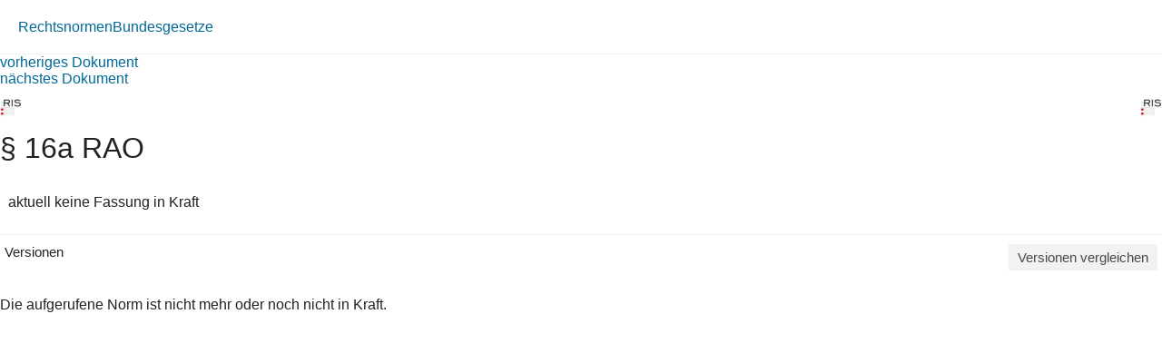

--- FILE ---
content_type: text/html; charset=utf-8
request_url: https://360.lexisnexis.at/d/L-10001673-P16A
body_size: 1621
content:





<!DOCTYPE html>

<html lang="de-AT">
<head>
    <meta name="viewport" content="width=device-width" />
    <link href="https://360.lexisnexis.at/d/rechtsnorm-ris/16a_rao/L-10001673-P16A" rel="canonical" />
    <link rel="stylesheet" href="https://scripts.lexis360.fr/prod/css/doc-styles-e26495f1a4cea838f64c.css" />
    <link rel="stylesheet" href="https://scripts.lexis360.fr/prod/angular/angular/css//fonts/fontawesome_v6/css/fontawesome.min.css" />
    <title>&#167; 16a RAO</title>                                   
    <script type="application/ld+json">
			{
			"@context": "https://schema.org",
			"@type": "Legislation",
			"jurisdiction": "Austria",
			"legislationDate": "1956-07-29",
			"legislationType": "law",
			"legislationLegalForce": {
			"@type": "LegalForceStatus",
			"name": 
			"InForce"},
			"isAccessibleForFree": "True"
			}
		</script>
</head>
<body>
    <div class="breadcrumb-container">
            <div class="breadcrumb">
                    <a href="/sourcenav/Rechtsnormen?node=lnat:taxo_source_ec0213">Rechtsnormen</a>
                                
            </div>
                <i class="fal fa-chevron-right fa-xs arrow-right"></i>
            <div class="breadcrumb">
                                    <a href="/tocnav/Bundesgesetze?node=lnat:taxo_source_2f304f">Bundesgesetze</a>
                
            </div>
    </div>
    <div>
            <div><a href="/d/L-10001673-P16">vorheriges Dokument</a></div>
                    <div><a href="/d/L-10001673-P17">n&#228;chstes Dokument</a></div>

    </div>
    <head><meta http-equiv="Content-Type" content="text/html; charset=UTF-8"><link rel="schema.DC" href="http://purl.org/dc/elements/1.1/"><meta name="DC.title" content="§ 16a&nbsp;RAO"><meta name="DC.description" content='&lt;span&gt;&lt;b&gt;§ 16a&lt;/b&gt;&lt;/span&gt;&nbsp;&lt;p&gt; §. 16a. (Anm.: aufgehoben durch Art. I, Z 3, BGBl. Nr. 159/1956)…&nbsp;&lt;a href=&#34;/d/L-10001673-P16A?origin=gs&#34;&gt;Weiterlesen&lt;/a&gt;&lt;/p&gt;'><meta name="DC.date" content=""><meta name="DC.language" content="'de'"><meta name="description" content='&lt;span&gt;&lt;b&gt;§ 16a&lt;/b&gt;&lt;/span&gt;&nbsp;&lt;p&gt; §. 16a. (Anm.: aufgehoben durch Art. I, Z 3, BGBl. Nr. 159/1956)…&nbsp;&lt;a href=&#34;/d/L-10001673-P16A?origin=gs&#34;&gt;Weiterlesen&lt;/a&gt;&lt;/p&gt;'></head><div class="topContent"><div class="row marginLeftRightZero docTitleHeader"><div class="paddingLeftRightZero docTitleDiv"><div class="paddingLeftRightZero docLogoDiv  hidden-sm hidden-md hidden-lg"><span class="docLogo"><img src="https://styles.lexis360.fr/prod/angular/assets/images/PubImages/65235.logo_bka-xxxx-xxxx-xxxxx-xx.1.gif" alt="Lizenz"></span></div><div class="docTitleArea"><h1 class="docTitle">§ 16a RAO</h1></div></div><div class="paddingLeftRightZero docLogoDiv hidden-xs"><span class="docLogo"><img src="https://styles.lexis360.fr/prod/angular/assets/images/PubImages/65235.logo_bka-xxxx-xxxx-xxxxx-xx.1.gif" alt="Lizenz"></span></div></div><div class="metaDataSection"><p><span></span><i class="fas fa-circle dot" aria-hidden="true"></i><span>aktuell keine Fassung in Kraft</span></p></div><div class="docCompareSection"><div class="versionContent"><a href="#" class="toggleVersionContent" ng-click="toggleVersions()"><i class="fas fa-chevron-right toggleVersionsArrowIcon"></i>Versionen</a><a href="#" class="compareSockets btn" target="" ng-mouseover="docVersionAnonymousPopOverShow($event)" ng-mouseleave="docVersionAnonymousPopOverHide()"><i class="fas fa-random"></i>Versionen vergleichen</a></div><div class="versionsDetails" style="display:block;"><ul style="display:none"><!--L-10001673-P16A,aktuell keine Fassung in Kraft;d/rechtsnorm_ris/16a_rao/L-10001673-P16A#True--><li>aktuell keine Fassung in Kraft</li><!--L-10001673-P16A-AF1,29.7.1956 bis 29.07.1956 (BGBl. Nr. 159/1956);d/rechtsnorm_ris/16a_rao/L-10001673-P16A-AF1#False--><li><a class="doclink" data_docid="L-10001673-P16A-AF1" href="/d/rechtsnorm_ris/16a_rao/L-10001673-P16A-AF1#False?origin=vl">29.7.1956 bis 29.07.1956 (BGBl. Nr. 159/1956)</a></li></ul></div><div id="lexis-nexis-timeline" style="display:none"><h1 id="lexis-nexis-timeline-title"></h1></div><div id="lmapinfo"></div></div><div class="relatedContentArea hidden-sm hidden-md hidden-lg"><div class="relatedContent"></div></div></div><div class="mainContent noblur"><p>Die aufgerufene Norm ist nicht mehr oder noch nicht in Kraft.</p></div>

</body>
</html>
